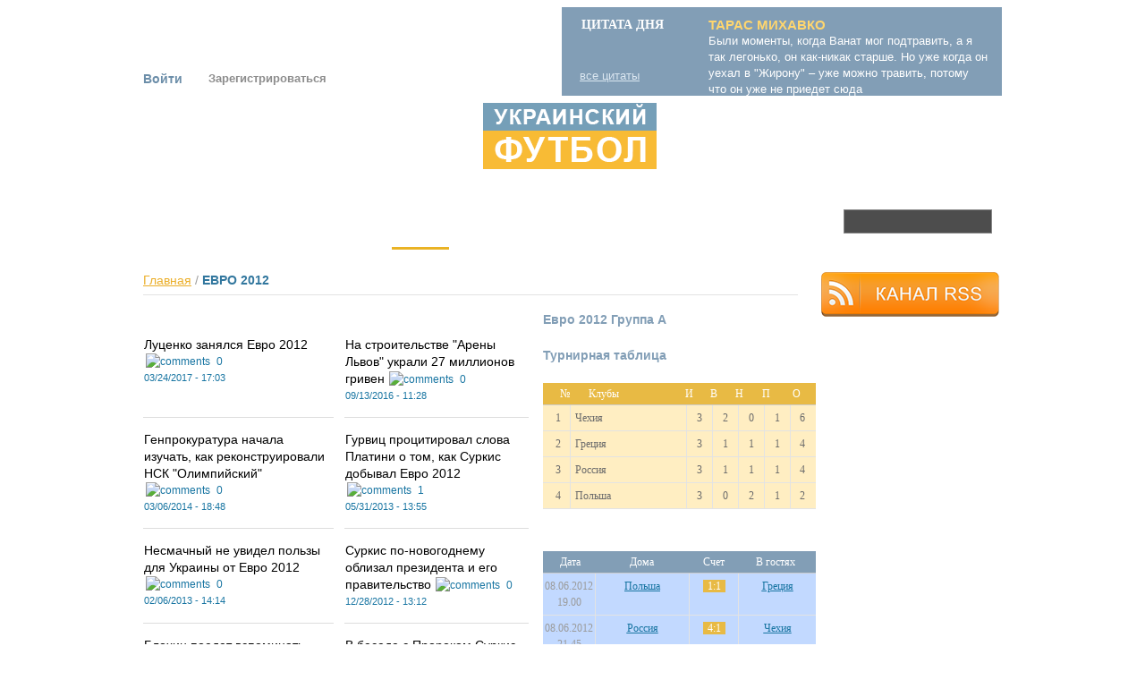

--- FILE ---
content_type: text/html; charset=utf-8
request_url: https://ukrfootball.com.ua/evro-2012
body_size: 111549
content:
<!DOCTYPE html PUBLIC "-//W3C//DTD XHTML 1.0 Strict//EN" "http://www.w3.org/TR/xhtml1/DTD/xhtml1-strict.dtd">
<html xmlns="http://www.w3.org/1999/xhtml" xml:lang="ru" lang="ru" dir="ltr">

<head>
<meta http-equiv="Content-Type" content="text/html; charset=utf-8" />
  <title>Евро 2012 | Украинский футбол</title>
  <meta http-equiv="Content-Type" content="text/html; charset=utf-8" />
<link rel="canonical" href="http://ukrfootball.com.ua/evro-2012" />
<meta name="keywords" content="новости украинского и мирового футбола, блоги о футболе, новости футбола, евро 2012, укрфутбол, динамо киев, шахтер, видео, обзор матча, футбол Украины, юмор" />
<meta name="copyright" content="Copyright портал «Украинский футбол», 2010" />
<meta name="description" content="Новости мирового и украинского футбола, онлайн трансляции, фотогалерея болельщиков, блоги о футболе, видео голов, обзор матчей, интервью футболистов и тренеров, юмор, все о евро 2012." />
<link rel="shortcut icon" href="/sites/default/files/kibmak_favicon.ico" type="image/x-icon" />
  <link type="text/css" rel="stylesheet" media="all" href="/sites/default/files/css/css_9fca699767bc9052a97d50aad887ba68.css" />
  <script type="text/javascript" src="/sites/default/files/js/js_7b22866a40c82abd3233eaa68031ac88.jsmin.js"></script>
<script type="text/javascript">
<!--//--><![CDATA[//><!--
jQuery.extend(Drupal.settings, { "basePath": "/", "colorbox": { "transition": "elastic", "speed": 350, "opacity": "0.85", "slideshow": false, "slideshowAuto": false, "slideshowSpeed": 2500, "slideshowStart": "", "slideshowStop": "", "current": "{current} of {total}", "previous": "« Prev", "next": "Next »", "close": "Закрыть", "overlayClose": true, "maxWidth": "100%", "maxHeight": "100%" }, "fivestar": { "titleUser": "Ваша оценка: ", "titleAverage": "Среднее: ", "feedbackSavingVote": "Сохраняем Ваш голос...", "feedbackVoteSaved": "Ваш голос учтён", "feedbackDeletingVote": "Удаляем Ваш голос...", "feedbackVoteDeleted": "Ваш голос удалён" }, "googleanalytics": { "trackOutgoing": 1, "trackMailto": 1, "trackDownload": 1, "trackDownloadExtensions": "7z|aac|arc|arj|asf|asx|avi|bin|csv|doc|exe|flv|gif|gz|gzip|hqx|jar|jpe?g|js|mp(2|3|4|e?g)|mov(ie)?|msi|msp|pdf|phps|png|ppt|qtm?|ra(m|r)?|sea|sit|tar|tgz|torrent|txt|wav|wma|wmv|wpd|xls|xml|z|zip" }, "lightbox2": { "rtl": "0", "file_path": "/(\\w\\w/)sites/default/files", "default_image": "/sites/all/modules/lightbox2/images/brokenimage.jpg", "border_size": 10, "font_color": "000", "box_color": "fff", "top_position": "", "overlay_opacity": "0.8", "overlay_color": "000", "disable_close_click": true, "resize_sequence": 0, "resize_speed": 400, "fade_in_speed": 400, "slide_down_speed": 600, "use_alt_layout": false, "disable_resize": false, "disable_zoom": false, "force_show_nav": false, "show_caption": true, "loop_items": false, "node_link_text": "View Image Details", "node_link_target": false, "image_count": "!current из !total", "video_count": "Video !current of !total", "page_count": "Page !current of !total", "lite_press_x_close": "press \x3ca href=\"#\" onclick=\"hideLightbox(); return FALSE;\"\x3e\x3ckbd\x3ex\x3c/kbd\x3e\x3c/a\x3e to close", "download_link_text": "", "enable_login": false, "enable_contact": false, "keys_close": "c x 27", "keys_previous": "p 37", "keys_next": "n 39", "keys_zoom": "z", "keys_play_pause": "32", "display_image_size": "original", "image_node_sizes": "()", "trigger_lightbox_classes": "", "trigger_lightbox_group_classes": "", "trigger_slideshow_classes": "", "trigger_lightframe_classes": "", "trigger_lightframe_group_classes": "", "custom_class_handler": 0, "custom_trigger_classes": "", "disable_for_gallery_lists": true, "disable_for_acidfree_gallery_lists": true, "enable_acidfree_videos": true, "slideshow_interval": 5000, "slideshow_automatic_start": true, "slideshow_automatic_exit": true, "show_play_pause": true, "pause_on_next_click": false, "pause_on_previous_click": true, "loop_slides": false, "iframe_width": 600, "iframe_height": 400, "iframe_border": 1, "enable_video": false }, "cron": { "basePath": "/poormanscron", "runNext": 1769134953 }, "video_filter": { "url": { "ckeditor": "/admin/video_filter/dashboard/ckeditor" } }, "viewsSlideshowThumbnailHover": { "#views_slideshow_thumbnailhover_main_sliderfront-block_1": { "num_divs": 4, "teasers_last": 1, "id_prefix": "#views_slideshow_thumbnailhover_main_", "div_prefix": "#views_slideshow_thumbnailhover_div_", "vss_id": "sliderfront-block_1", "view_id": "sliderfront-block_1", "timeout": 5000, "sort": 1, "effect": "fade", "speed": 800, "start_paused": 0, "hover_breakout": "teaser", "hover": "hover", "main_fields": { "nothing": "nothing", "nothing_1": 0 }, "breakout_fields": { "nothing_1": "nothing_1", "nothing": 0 }, "delay": 0, "fixed_height": 1, "random": 0, "pause": 1, "pause_on_click": 0, "pause_when_hidden": 0, "pause_when_hidden_type": "full", "amount_allowed_visible": "", "remember_slide": 0, "remember_slide_days": 1, "pager_event": "mouseover", "controls": 0, "image_count": 0, "nowrap": 0, "sync": 1, "advanced": "", "ie": { "cleartype": "true", "cleartypenobg": "false" } } } });
//--><!]]>
</script>
<script type="text/javascript">
<!--//--><![CDATA[//><!--
window.google_analytics_uacct = "UA-18608466-1";
//--><!]]>
</script>
</head>
<body class="specialside sidebar-inner not-front not-logged-in page-node node-type-tour one-sidebar sidebar-right ">

<div class="wrapper">

    <div class="header">
        <div class="center">
            <div class="lefttop">
                <div class="banner">        <div id="block-block-93" class="clear-block block block-block  ">


  <div class="content"><script data-ad-client="ca-pub-4202346511761153" async src="https://pagead2.googlesyndication.com/pagead/js/adsbygoogle.js"></script></div>
</div>
</div>
				<div class="userpanel"> 
				                <div class="login">
                                             	<div><a href="/user" class="enter-user">Войти</a></div>
						<div><a href="/user/register" class="reg-user">Зарегистрироваться</a></div>
                        				</div>
				</div>
            </div>
            <div class="righttop">
			<div id="block-views-quote-block_2" class="clear-block block block-views  ">

  <h2 class="title-block">Цитата дня</h2>

  <div class="content"><div class="view view-quote view-id-quote view-display-id-block_2 view-dom-id-2">
    
  
  
      <div class="view-content">
        <div class="views-row views-row-1 views-row-odd views-row-first views-row-last">
      
  <div class="views-field-title">
                <span class="field-content">ТАРАС МИХАВКО</span>
  </div>
  
  <div class="views-field-body">
                <div class="field-content"><p>Были моменты, когда Ванат мог подтравить, а я так легонько, он как-никак старше. Но уже когда он уехал в &quot;Жирону&quot; &ndash; уже можно травить, потому что он уже не приедет сюда</p></div>
  </div>
  </div>
    </div>
  
  
  
  
      <div class="view-footer">
      <p><a href="/quotes" class="allcitatu">все цитаты</a></p>
    </div>
  
  
</div> </div>
</div>
             
            </div>
            <div class="bottomheade">
								<a href="/" title="Главная" rel="home" id="logo"><img src="/sites/default/files/kibmak_logo.png" alt="Главная" /></a>
				            </div>
        </div>
    </div><!-- .header-->
    <div class="menu-line">
        <div class="center">
              <div id="block-menu-menu-mainmenu" class="clear-block block block-menu  ">


  <div class="content"><ul class="menu"><li class="leaf first"><a href="/" class="firstitem">ГЛАВНАЯ</a></li>
<li class="expanded"><a href="/news" class="firstitem">НОВОСТИ</a><ul class="menu"><li class="leaf first"><a href="/category/razdely-novostei/chempionat-ukrainy" title="Чемпионат Украины">Чемпионат Украины</a></li>
<li class="leaf"><a href="/category/razdely-novostei/chempionat-ukrainy/premer-liga" title="Премьер-лига">Премьер-лига</a></li>
<li class="leaf"><a href="/category/razdely-novostei/kubok-ukrainy" title="Кубок Украины">Кубок Украины</a></li>
<li class="leaf"><a href="/category/razdely-novostei/pervyi-divizion" title="Первый дивизион">Первый дивизион</a></li>
<li class="leaf"><a href="/category/razdely-novostei/vtoroi-divizion" title="Второй дивизион">Второй дивизион</a></li>
<li class="leaf"><a href="/category/razdely-novostei/liga-chempionov" title="Лига Чемпионов">Лига Чемпионов</a></li>
<li class="leaf"><a href="/category/razdely-novostei/liga-evropy" title="Лига Европы">Лига Европы</a></li>
<li class="leaf"><a href="/category/razdely-novostei/superkubok-uefa" title="Суперкубок УЕФА">Суперкубок УЕФА</a></li>
<li class="leaf"><a href="/category/razdely-novostei/mezhdunarodnye" title="Международные">Международные</a></li>
<li class="leaf"><a href="/category/razdely-novostei/rfpl" title="РФПЛ">РФПЛ</a></li>
<li class="leaf"><a href="/category/razdely-novostei/kubok-mira" title="Кубок мира">Кубок мира</a></li>
<li class="leaf"><a href="/category/razdely-novostei/chempionat-evropy" title="Чемпионат Европы">Чемпионат Европы</a></li>
<li class="leaf last"><a href="/category/razdely-novostei/evro-2012" title="Евро 2012">Евро 2012</a></li>
</ul></li>
<li class="expanded nolink-li"><span class="nolink">ТУРНИРЫ</span><ul class="menu"><li class="leaf first"><a href="/premer-liga">Премьер-Лига</a></li>
<li class="leaf"><a href="/kubok-ukrainy">Кубок Украины</a></li>
<li class="leaf"><a href="/kubok-mira">Кубок мира</a></li>
<li class="leaf"><a href="/pervaya-liga">Первый дивизион</a></li>
<li class="leaf"><a href="/liga-chempionov">Лига Чемпионов</a></li>
<li class="leaf"><a href="/liga-evropy">Лига Европы</a></li>
<li class="leaf"><a href="/superkubok-uefa">Суперкубок УЕФА</a></li>
<li class="leaf last"><a href="/chempionat-evropy">Чемпионат Европы</a></li>
</ul></li>
<li class="leaf active-trail"><a href="/evro-2012" class="firstitem active">ЕВРО 2012</a></li>
<li class="leaf"><a href="/krasotki" class="firstitem">Они украшают трибуны</a></li>
<li class="expanded nolink-li"><span class="nolink">ВИДЕО</span><ul class="menu"><li class="leaf first"><a href="/zolotoi-fond" title="">Золотой фонд</a></li>
<li class="leaf"><a href="/svezhachok" title="">Свежачок</a></li>
<li class="leaf last"><a href="/humor" title="">Юмор</a></li>
</ul></li>
<li class="leaf"><a href="/blogi" class="firstitem">БЛОГИ</a></li>
<li class="leaf last"><a href="/brekhalovka" class="firstitem">БРЕХАЛОВКА</a></li>
</ul></div>
</div>
<div id="block-search-0" class="clear-block block block-search  ">


  <div class="content"><form action="/evro-2012"  accept-charset="UTF-8" method="post" id="search-block-form">
<div><div class="container-inline">
  <div class="form-item" id="edit-search-block-form-1-wrapper">
 <label for="edit-search-block-form-1">Поиск на сайте: </label>
 <input type="text" maxlength="128" name="search_block_form" id="edit-search-block-form-1" size="15" value="" title="Введите ключевые слова для поиска." class="form-text" />
</div>
<input type="submit" name="op" id="edit-submit" value="Найти"  class="form-submit" />
<input type="hidden" name="form_build_id" id="form-121c7578d818968b9ce393af2aaeab12" value="form-121c7578d818968b9ce393af2aaeab12"  />
<input type="hidden" name="form_id" id="edit-search-block-form" value="search_block_form"  />
</div>

</div></form>
</div>
</div>
<div id="block-block-35" class="clear-block block block-block  ">


  <div class="content"><!-- Global site tag (gtag.js) - Google Analytics --><!-- Global site tag (gtag.js) - Google Analytics --><script async src="https://www.googletagmanager.com/gtag/js?id=UA-153512311-1"></script><script>
  window.dataLayer = window.dataLayer || [];
  function gtag(){dataLayer.push(arguments);}
  gtag('js', new Date());

  gtag('config', 'UA-153512311-1');
</script></div>
</div>
        </div>
    </div>

    <div class="middle">
        <div class="center">
            <div class="container">
                <div id="content">
                    <div class="mainContent">
                        <div class="siteMap">
                      
                            <span class="unactive"><a href="/">Главная</a></span>
                            <span class="separator">/</span>
                            <span class="active">Евро 2012</span>
              
						                         </div>
								<div class="newsLeft"> 
								<!-- <h1></h1> -->
								<div class="twocolumns">
																																																								<div class="clear-block">
								<div id="node-13236" class="node clear-block">



 

  <div class="content">
      </div>

  </div>								</div>
								<div class="bodycontent">
											<div id="block-views-news2-block_14" class="clear-block block block-views  ">


  <div class="content"><div class="view view-news2 view-id-news2 view-display-id-block_14 tableviews view-dom-id-6">
    
  
  
      <div class="view-content">
      <table class="views-view-grid">
  <tbody>
                <tr class="row-1 row-first">
                  <td class="col-1">
              
  <div class="views-field-nothing">
                <span class="field-content"><div class="newsTitle">
                                        <div class="newsTitleTxt">
                                    <span>
                                    <a href="/news/lutsenko-zanyalsya-evro-2012">Луценко занялся Евро 2012</a>
                                        <span class="countComment"><img src="/sites/all/themes/kibmak/images/iconComment.png" alt="comments"> 0 </span>
                                    </span>
                                        </div>
                                        <div class="newsTime">
                                            <span>03/24/2017 - 17:03</span>
                                        </div>
                                    </div></span>
  </div>
          </td>
                  <td class="col-2">
              
  <div class="views-field-nothing">
                <span class="field-content"><div class="newsTitle">
                                        <div class="newsTitleTxt">
                                    <span>
                                    <a href="/news/na-stroitelstve-areny-lvov-ukrali-27-millionov-griven">На строительстве &quot;Арены Львов&quot; украли 27 миллионов гривен</a>
                                        <span class="countComment"><img src="/sites/all/themes/kibmak/images/iconComment.png" alt="comments"> 0 </span>
                                    </span>
                                        </div>
                                        <div class="newsTime">
                                            <span>09/13/2016 - 11:28</span>
                                        </div>
                                    </div></span>
  </div>
          </td>
              </tr>
                <tr class="row-2">
                  <td class="col-1">
              
  <div class="views-field-nothing">
                <span class="field-content"><div class="newsTitle">
                                        <div class="newsTitleTxt">
                                    <span>
                                    <a href="/news/genprokuratura-nachala-izuchat-kak-rekonstruirovali-nsk-olimpiiskii">Генпрокуратура начала изучать, как реконструировали НСК &quot;Олимпийский&quot;</a>
                                        <span class="countComment"><img src="/sites/all/themes/kibmak/images/iconComment.png" alt="comments"> 0 </span>
                                    </span>
                                        </div>
                                        <div class="newsTime">
                                            <span>03/06/2014 - 18:48</span>
                                        </div>
                                    </div></span>
  </div>
          </td>
                  <td class="col-2">
              
  <div class="views-field-nothing">
                <span class="field-content"><div class="newsTitle">
                                        <div class="newsTitleTxt">
                                    <span>
                                    <a href="/news/gurvits-protsitiroval-slova-platini-o-tom-kak-surkis-dobyval-evro-2012">Гурвиц процитировал слова Платини о том, как Суркис добывал Евро 2012</a>
                                        <span class="countComment"><img src="/sites/all/themes/kibmak/images/iconComment.png" alt="comments"> 1 </span>
                                    </span>
                                        </div>
                                        <div class="newsTime">
                                            <span>05/31/2013 - 13:55</span>
                                        </div>
                                    </div></span>
  </div>
          </td>
              </tr>
                <tr class="row-3">
                  <td class="col-1">
              
  <div class="views-field-nothing">
                <span class="field-content"><div class="newsTitle">
                                        <div class="newsTitleTxt">
                                    <span>
                                    <a href="/news/nesmachnyi-ne-uvidel-polzy-dlya-ukrainy-ot-evro-2012">Несмачный не увидел пользы для Украины от Евро 2012</a>
                                        <span class="countComment"><img src="/sites/all/themes/kibmak/images/iconComment.png" alt="comments"> 0 </span>
                                    </span>
                                        </div>
                                        <div class="newsTime">
                                            <span>02/06/2013 - 14:14</span>
                                        </div>
                                    </div></span>
  </div>
          </td>
                  <td class="col-2">
              
  <div class="views-field-nothing">
                <span class="field-content"><div class="newsTitle">
                                        <div class="newsTitleTxt">
                                    <span>
                                    <a href="/news/surkis-po-novogodnemu-oblizal-prezidenta-i-ego-pravitelstvo">Суркис по-новогоднему облизал президента и его правительство</a>
                                        <span class="countComment"><img src="/sites/all/themes/kibmak/images/iconComment.png" alt="comments"> 0 </span>
                                    </span>
                                        </div>
                                        <div class="newsTime">
                                            <span>12/28/2012 - 13:12</span>
                                        </div>
                                    </div></span>
  </div>
          </td>
              </tr>
                <tr class="row-4">
                  <td class="col-1">
              
  <div class="views-field-nothing">
                <span class="field-content"><div class="newsTitle">
                                        <div class="newsTitleTxt">
                                    <span>
                                    <a href="/news/blokhin-poedet-vspominat-evro-2012">Блохин поедет вспоминать Евро 2012</a>
                                        <span class="countComment"><img src="/sites/all/themes/kibmak/images/iconComment.png" alt="comments"> 0 </span>
                                    </span>
                                        </div>
                                        <div class="newsTime">
                                            <span>09/24/2012 - 12:59</span>
                                        </div>
                                    </div></span>
  </div>
          </td>
                  <td class="col-2">
              
  <div class="views-field-nothing">
                <span class="field-content"><div class="newsTitle">
                                        <div class="newsTitleTxt">
                                    <span>
                                    <a href="/news/v-besede-s-prorokom-surkis-vybral-porazhenie-sbornoi-ukrainy">В беседе с Пророком Суркис выбрал поражение сборной Украины</a>
                                        <span class="countComment"><img src="/sites/all/themes/kibmak/images/iconComment.png" alt="comments"> 0 </span>
                                    </span>
                                        </div>
                                        <div class="newsTime">
                                            <span>09/02/2012 - 12:27</span>
                                        </div>
                                    </div></span>
  </div>
          </td>
              </tr>
                <tr class="row-5">
                  <td class="col-1">
              
  <div class="views-field-nothing">
                <span class="field-content"><div class="newsTitle">
                                        <div class="newsTitleTxt">
                                    <span>
                                    <a href="/news/blokhin-posmotrit-kto-iz-molodykh-stanet-liderom">Блохин посмотрит, кто из молодых станет лидером</a>
                                        <span class="countComment"><img src="/sites/all/themes/kibmak/images/iconComment.png" alt="comments"> 0 </span>
                                    </span>
                                        </div>
                                        <div class="newsTime">
                                            <span>07/19/2012 - 23:06</span>
                                        </div>
                                    </div></span>
  </div>
          </td>
                  <td class="col-2">
              
  <div class="views-field-nothing">
                <span class="field-content"><div class="newsTitle">
                                        <div class="newsTitleTxt">
                                    <span>
                                    <a href="/news/menedzhery-iz-enakievo-prodolzhayut-gotovitsya-k-evro-2012">Менеджеры из Енакиево продолжают готовиться к Евро 2012</a>
                                        <span class="countComment"><img src="/sites/all/themes/kibmak/images/iconComment.png" alt="comments"> 0 </span>
                                    </span>
                                        </div>
                                        <div class="newsTime">
                                            <span>07/18/2012 - 18:59</span>
                                        </div>
                                    </div></span>
  </div>
          </td>
              </tr>
                <tr class="row-6">
                  <td class="col-1">
              
  <div class="views-field-nothing">
                <span class="field-content"><div class="newsTitle">
                                        <div class="newsTitleTxt">
                                    <span>
                                    <a href="/news/lubkivskii-ne-ustaet-khvalit-sam-sebya">Лубкивский не устает хвалить сам себя</a>
                                        <span class="countComment"><img src="/sites/all/themes/kibmak/images/iconComment.png" alt="comments"> 0 </span>
                                    </span>
                                        </div>
                                        <div class="newsTime">
                                            <span>07/18/2012 - 09:46</span>
                                        </div>
                                    </div></span>
  </div>
          </td>
                  <td class="col-2">
              
  <div class="views-field-nothing">
                <span class="field-content"><div class="newsTitle">
                                        <div class="newsTitleTxt">
                                    <span>
                                    <a href="/news/za-vse-evro-2012-vertodromom-vospolzovalsya-tolko-odin-bolelshchik">За все Евро 2012 вертодромом воспользовался только один болельщик</a>
                                        <span class="countComment"><img src="/sites/all/themes/kibmak/images/iconComment.png" alt="comments"> 0 </span>
                                    </span>
                                        </div>
                                        <div class="newsTime">
                                            <span>07/13/2012 - 16:51</span>
                                        </div>
                                    </div></span>
  </div>
          </td>
              </tr>
                <tr class="row-7">
                  <td class="col-1">
              
  <div class="views-field-nothing">
                <span class="field-content"><div class="newsTitle">
                                        <div class="newsTitleTxt">
                                    <span>
                                    <a href="/news/platini-napisal-pismo-yaroslavskomu">Платини написал письмо Ярославскому</a>
                                        <span class="countComment"><img src="/sites/all/themes/kibmak/images/iconComment.png" alt="comments"> 0 </span>
                                    </span>
                                        </div>
                                        <div class="newsTime">
                                            <span>07/13/2012 - 10:26</span>
                                        </div>
                                    </div></span>
  </div>
          </td>
                  <td class="col-2">
              
  <div class="views-field-nothing">
                <span class="field-content"><div class="newsTitle">
                                        <div class="newsTitleTxt">
                                    <span>
                                    <a href="/news/kavazashvili-rasskazal-o-zaprosakh-igrokov-sbornoi-rossii">Кавазашвили рассказал о запросах игроков сборной России</a>
                                        <span class="countComment"><img src="/sites/all/themes/kibmak/images/iconComment.png" alt="comments"> 1 </span>
                                    </span>
                                        </div>
                                        <div class="newsTime">
                                            <span>07/10/2012 - 19:02</span>
                                        </div>
                                    </div></span>
  </div>
          </td>
              </tr>
                <tr class="row-8">
                  <td class="col-1">
              
  <div class="views-field-nothing">
                <span class="field-content"><div class="newsTitle">
                                        <div class="newsTitleTxt">
                                    <span>
                                    <a href="/news/yanukovich-sdelal-denisova-zhurnalistom">Янукович сделал Денисова журналистом</a>
                                        <span class="countComment"><img src="/sites/all/themes/kibmak/images/iconComment.png" alt="comments"> 0 </span>
                                    </span>
                                        </div>
                                        <div class="newsTime">
                                            <span>07/09/2012 - 20:01</span>
                                        </div>
                                    </div></span>
  </div>
          </td>
                  <td class="col-2">
              
  <div class="views-field-nothing">
                <span class="field-content"><div class="newsTitle">
                                        <div class="newsTitleTxt">
                                    <span>
                                    <a href="/news/di-kanio-polagaet-chto-balotelli-nado-bit-ne-blagodarit">Ди Канио полагает, что Балотелли надо бить, а не благодарить</a>
                                        <span class="countComment"><img src="/sites/all/themes/kibmak/images/iconComment.png" alt="comments"> 0 </span>
                                    </span>
                                        </div>
                                        <div class="newsTime">
                                            <span>07/05/2012 - 12:53</span>
                                        </div>
                                    </div></span>
  </div>
          </td>
              </tr>
                <tr class="row-9">
                  <td class="col-1">
              
  <div class="views-field-nothing">
                <span class="field-content"><div class="newsTitle">
                                        <div class="newsTitleTxt">
                                    <span>
                                    <a href="/news/uefa-obvinili-v-obmane-telezritelei">УЕФА обвинили в обмане телезрителей</a>
                                        <span class="countComment"><img src="/sites/all/themes/kibmak/images/iconComment.png" alt="comments"> 0 </span>
                                    </span>
                                        </div>
                                        <div class="newsTime">
                                            <span>07/05/2012 - 12:18</span>
                                        </div>
                                    </div></span>
  </div>
          </td>
                  <td class="col-2">
              
  <div class="views-field-nothing">
                <span class="field-content"><div class="newsTitle">
                                        <div class="newsTitleTxt">
                                    <span>
                                    <a href="/news/chetyre-rossiiskikh-orangutanga-vypushcheny-na-svobodu">Четыре российских орангутанга выпущены на свободу</a>
                                        <span class="countComment"><img src="/sites/all/themes/kibmak/images/iconComment.png" alt="comments"> 0 </span>
                                    </span>
                                        </div>
                                        <div class="newsTime">
                                            <span>07/03/2012 - 15:15</span>
                                        </div>
                                    </div></span>
  </div>
          </td>
              </tr>
                <tr class="row-10">
                  <td class="col-1">
              
  <div class="views-field-nothing">
                <span class="field-content"><div class="newsTitle">
                                        <div class="newsTitleTxt">
                                    <span>
                                    <a href="/news/kolesnikov-poschital-dengi-gostei-evro-2012">Колесников посчитал деньги гостей Евро 2012</a>
                                        <span class="countComment"><img src="/sites/all/themes/kibmak/images/iconComment.png" alt="comments"> 0 </span>
                                    </span>
                                        </div>
                                        <div class="newsTime">
                                            <span>07/03/2012 - 13:12</span>
                                        </div>
                                    </div></span>
  </div>
          </td>
                  <td class="col-2">
              
  <div class="views-field-nothing">
                <span class="field-content"><div class="newsTitle">
                                        <div class="newsTitleTxt">
                                    <span>
                                    <a href="/news/futbolistov-barselony-nazvali-prodazhnymi-naemnikami">Футболистов &quot;Барселоны&quot; назвали &quot;продажными наемниками&quot;</a>
                                        <span class="countComment"><img src="/sites/all/themes/kibmak/images/iconComment.png" alt="comments"> 0 </span>
                                    </span>
                                        </div>
                                        <div class="newsTime">
                                            <span>07/03/2012 - 12:30</span>
                                        </div>
                                    </div></span>
  </div>
          </td>
              </tr>
                <tr class="row-11">
                  <td class="col-1">
              
  <div class="views-field-nothing">
                <span class="field-content"><div class="newsTitle">
                                        <div class="newsTitleTxt">
                                    <span>
                                    <a href="/news/shevchenko-rad-chto-ego-goly-pozvolili-ukraintsam-oshchutit-osobye-emotsii">Шевченко рад, что его голы позволили украинцам ощутить особые эмоции</a>
                                        <span class="countComment"><img src="/sites/all/themes/kibmak/images/iconComment.png" alt="comments"> 0 </span>
                                    </span>
                                        </div>
                                        <div class="newsTime">
                                            <span>07/02/2012 - 21:20</span>
                                        </div>
                                    </div></span>
  </div>
          </td>
                  <td class="col-2">
              
  <div class="views-field-nothing">
                <span class="field-content"><div class="newsTitle">
                                        <div class="newsTitleTxt">
                                    <span>
                                    <a href="/news/uefa-sostavil-simvolicheskuyu-sbornuyu-evro-2012">УЕФА составил символическую сборную Евро 2012</a>
                                        <span class="countComment"><img src="/sites/all/themes/kibmak/images/iconComment.png" alt="comments"> 2 </span>
                                    </span>
                                        </div>
                                        <div class="newsTime">
                                            <span>07/02/2012 - 13:18</span>
                                        </div>
                                    </div></span>
  </div>
          </td>
              </tr>
                <tr class="row-12">
                  <td class="col-1">
              
  <div class="views-field-nothing">
                <span class="field-content"><div class="newsTitle">
                                        <div class="newsTitleTxt">
                                    <span>
                                    <a href="/news/stali-izvestny-summy-prizovykh-zarabotannye-komandami-uchastnitsami-evro-2012">Стали известны суммы призовых, заработанные командами-участницами Евро 2012</a>
                                        <span class="countComment"><img src="/sites/all/themes/kibmak/images/iconComment.png" alt="comments"> 0 </span>
                                    </span>
                                        </div>
                                        <div class="newsTime">
                                            <span>07/02/2012 - 13:00</span>
                                        </div>
                                    </div></span>
  </div>
          </td>
                  <td class="col-2">
              
  <div class="views-field-nothing">
                <span class="field-content"><div class="newsTitle">
                                        <div class="newsTitleTxt">
                                    <span>
                                    <a href="/news/uefa-predstavil-svoyu-versiyu-alfavita-po-motivam-evro-2012">УЕФА представил свою версию алфавита по мотивам Евро 2012</a>
                                        <span class="countComment"><img src="/sites/all/themes/kibmak/images/iconComment.png" alt="comments"> 0 </span>
                                    </span>
                                        </div>
                                        <div class="newsTime">
                                            <span>07/02/2012 - 12:31</span>
                                        </div>
                                    </div></span>
  </div>
          </td>
              </tr>
                <tr class="row-13">
                  <td class="col-1">
              
  <div class="views-field-nothing">
                <span class="field-content"><div class="newsTitle">
                                        <div class="newsTitleTxt">
                                    <span>
                                    <a href="/news/del-boske-ne-khotel-tolko-pobezhdat-prandelli-posetoval-na-ustalost">Дель Боске не хотел только побеждать, Пранделли посетовал на усталость</a>
                                        <span class="countComment"><img src="/sites/all/themes/kibmak/images/iconComment.png" alt="comments"> 0 </span>
                                    </span>
                                        </div>
                                        <div class="newsTime">
                                            <span>07/01/2012 - 23:54</span>
                                        </div>
                                    </div></span>
  </div>
          </td>
                  <td class="col-2">
              
  <div class="views-field-nothing">
                <span class="field-content"><div class="newsTitle">
                                        <div class="newsTitleTxt">
                                    <span>
                                    <a href="/news/sbornaya-ispanii-pobedila-v-finale-evro-2012">Сборная Испании победила в финале Евро 2012</a>
                                        <span class="countComment"><img src="/sites/all/themes/kibmak/images/iconComment.png" alt="comments"> 1 </span>
                                    </span>
                                        </div>
                                        <div class="newsTime">
                                            <span>07/01/2012 - 22:34</span>
                                        </div>
                                    </div></span>
  </div>
          </td>
              </tr>
                <tr class="row-14">
                  <td class="col-1">
              
  <div class="views-field-nothing">
                <span class="field-content"><div class="newsTitle">
                                        <div class="newsTitleTxt">
                                    <span>
                                    <a href="/news/surkis-beskonechno-blagodaren-yanukovichu">Суркис бесконечно благодарен Януковичу</a>
                                        <span class="countComment"><img src="/sites/all/themes/kibmak/images/iconComment.png" alt="comments"> 0 </span>
                                    </span>
                                        </div>
                                        <div class="newsTime">
                                            <span>07/01/2012 - 12:18</span>
                                        </div>
                                    </div></span>
  </div>
          </td>
                  <td class="col-2">
              
  <div class="views-field-nothing">
                <span class="field-content"><div class="newsTitle">
                                        <div class="newsTitleTxt">
                                    <span>
                                    <a href="/news/uefa-zaplatit-klubam-delegirovavshim-igrokov-na-evro-2012">УЕФА заплатит клубам, делегировавшим игроков на Евро 2012</a>
                                        <span class="countComment"><img src="/sites/all/themes/kibmak/images/iconComment.png" alt="comments"> 5 </span>
                                    </span>
                                        </div>
                                        <div class="newsTime">
                                            <span>06/30/2012 - 19:17</span>
                                        </div>
                                    </div></span>
  </div>
          </td>
              </tr>
                <tr class="row-15">
                  <td class="col-1">
              
  <div class="views-field-nothing">
                <span class="field-content"><div class="newsTitle">
                                        <div class="newsTitleTxt">
                                    <span>
                                    <a href="/news/zhiteli-donetska-nachali-vozvrashchatsya-domoi">Жители Донецка начали возвращаться домой</a>
                                        <span class="countComment"><img src="/sites/all/themes/kibmak/images/iconComment.png" alt="comments"> 0 </span>
                                    </span>
                                        </div>
                                        <div class="newsTime">
                                            <span>06/29/2012 - 19:24</span>
                                        </div>
                                    </div></span>
  </div>
          </td>
                  <td class="col-2">
              
  <div class="views-field-nothing">
                <span class="field-content"><div class="newsTitle">
                                        <div class="newsTitleTxt">
                                    <span>
                                    <a href="/news/nani-polagaet-chto-ronaldu-khotel-slavy">Нани полагает, что Роналду хотел славы</a>
                                        <span class="countComment"><img src="/sites/all/themes/kibmak/images/iconComment.png" alt="comments"> 0 </span>
                                    </span>
                                        </div>
                                        <div class="newsTime">
                                            <span>06/29/2012 - 19:10</span>
                                        </div>
                                    </div></span>
  </div>
          </td>
              </tr>
                <tr class="row-16">
                  <td class="col-1">
              
  <div class="views-field-nothing">
                <span class="field-content"><div class="newsTitle">
                                        <div class="newsTitleTxt">
                                    <span>
                                    <a href="/news/prandelli-sdelal-chto-zadumal-lev-uvidel-muzhskie-slezy">Пранделли сделал то, что задумал, Лев увидел мужские слезы</a>
                                        <span class="countComment"><img src="/sites/all/themes/kibmak/images/iconComment.png" alt="comments"> 0 </span>
                                    </span>
                                        </div>
                                        <div class="newsTime">
                                            <span>06/28/2012 - 23:59</span>
                                        </div>
                                    </div></span>
  </div>
          </td>
                  <td class="col-2">
              
  <div class="views-field-nothing">
                <span class="field-content"><div class="newsTitle">
                                        <div class="newsTitleTxt">
                                    <span>
                                    <a href="/news/stal-izvesten-vtoroi-finalist-evro-2012">Стал известен второй финалист Евро 2012</a>
                                        <span class="countComment"><img src="/sites/all/themes/kibmak/images/iconComment.png" alt="comments"> 0 </span>
                                    </span>
                                        </div>
                                        <div class="newsTime">
                                            <span>06/28/2012 - 22:38</span>
                                        </div>
                                    </div></span>
  </div>
          </td>
              </tr>
                <tr class="row-17">
                  <td class="col-1">
              
  <div class="views-field-nothing">
                <span class="field-content"><div class="newsTitle">
                                        <div class="newsTitleTxt">
                                    <span>
                                    <a href="/news/podruzhka-kasilyasa-okonfuzilas-v-flesh-zone">Подружка Касильяса оконфузилась в флеш-зоне</a>
                                        <span class="countComment"><img src="/sites/all/themes/kibmak/images/iconComment.png" alt="comments"> 0 </span>
                                    </span>
                                        </div>
                                        <div class="newsTime">
                                            <span>06/28/2012 - 11:09</span>
                                        </div>
                                    </div></span>
  </div>
          </td>
                  <td class="col-2">
              
  <div class="views-field-nothing">
                <span class="field-content"><div class="newsTitle">
                                        <div class="newsTitleTxt">
                                    <span>
                                    <a href="/news/bentu-schitaet-chto-portugalii-ne-khvatilo-lish-schastya">Бенту считает, что Португалии не хватило лишь счастья</a>
                                        <span class="countComment"><img src="/sites/all/themes/kibmak/images/iconComment.png" alt="comments"> 0 </span>
                                    </span>
                                        </div>
                                        <div class="newsTime">
                                            <span>06/28/2012 - 10:06</span>
                                        </div>
                                    </div></span>
  </div>
          </td>
              </tr>
                <tr class="row-18">
                  <td class="col-1">
              
  <div class="views-field-nothing">
                <span class="field-content"><div class="newsTitle">
                                        <div class="newsTitleTxt">
                                    <span>
                                    <a href="/news/del-boske-pozdravil-portugaliyu-s-khoroshei-igroi">Дель Боске поздравил Португалию с хорошей игрой</a>
                                        <span class="countComment"><img src="/sites/all/themes/kibmak/images/iconComment.png" alt="comments"> 0 </span>
                                    </span>
                                        </div>
                                        <div class="newsTime">
                                            <span>06/28/2012 - 10:02</span>
                                        </div>
                                    </div></span>
  </div>
          </td>
                  <td class="col-2">
              
  <div class="views-field-nothing">
                <span class="field-content"><div class="newsTitle">
                                        <div class="newsTitleTxt">
                                    <span>
                                    <a href="/news/opredelilsya-pervyi-finalist-evro-2012">Определился первый финалист Евро 2012</a>
                                        <span class="countComment"><img src="/sites/all/themes/kibmak/images/iconComment.png" alt="comments"> 0 </span>
                                    </span>
                                        </div>
                                        <div class="newsTime">
                                            <span>06/27/2012 - 23:26</span>
                                        </div>
                                    </div></span>
  </div>
          </td>
              </tr>
                <tr class="row-19">
                  <td class="col-1">
              
  <div class="views-field-nothing">
                <span class="field-content"><div class="newsTitle">
                                        <div class="newsTitleTxt">
                                    <span>
                                    <a href="/news/khodzhson-vstupilsya-za-runi">Ходжсон вступился за Руни</a>
                                        <span class="countComment"><img src="/sites/all/themes/kibmak/images/iconComment.png" alt="comments"> 0 </span>
                                    </span>
                                        </div>
                                        <div class="newsTime">
                                            <span>06/27/2012 - 15:02</span>
                                        </div>
                                    </div></span>
  </div>
          </td>
                  <td class="col-2">
              
  <div class="views-field-nothing">
                <span class="field-content"><div class="newsTitle">
                                        <div class="newsTitleTxt">
                                    <span>
                                    <a href="/news/nemetskii-vrach-polagaet-chto-sbornuyu-ukrainy-kormili-dopingom">Немецкий врач полагает, что сборную Украины кормили допингом</a>
                                        <span class="countComment"><img src="/sites/all/themes/kibmak/images/iconComment.png" alt="comments"> 0 </span>
                                    </span>
                                        </div>
                                        <div class="newsTime">
                                            <span>06/27/2012 - 14:01</span>
                                        </div>
                                    </div></span>
  </div>
          </td>
              </tr>
                <tr class="row-20 row-last">
                  <td class="col-1">
              
  <div class="views-field-nothing">
                <span class="field-content"><div class="newsTitle">
                                        <div class="newsTitleTxt">
                                    <span>
                                    <a href="/news/baltacha-raskritikoval-sistemu-podgotovki-angliiskikh-futbolistov">Балтача раскритиковал систему подготовки английских футболистов</a>
                                        <span class="countComment"><img src="/sites/all/themes/kibmak/images/iconComment.png" alt="comments"> 0 </span>
                                    </span>
                                        </div>
                                        <div class="newsTime">
                                            <span>06/27/2012 - 12:21</span>
                                        </div>
                                    </div></span>
  </div>
          </td>
                  <td class="col-2">
              
  <div class="views-field-nothing">
                <span class="field-content"><div class="newsTitle">
                                        <div class="newsTitleTxt">
                                    <span>
                                    <a href="/news/sbornoi-germanii-obyavlen-razmer-premialnykh-za-pobedu-na-evro-2012">Сборной Германии объявлен размер премиальных за победу на Евро 2012</a>
                                        <span class="countComment"><img src="/sites/all/themes/kibmak/images/iconComment.png" alt="comments"> 0 </span>
                                    </span>
                                        </div>
                                        <div class="newsTime">
                                            <span>06/27/2012 - 11:49</span>
                                        </div>
                                    </div></span>
  </div>
          </td>
              </tr>
      </tbody>
</table>
    </div>
  
      <div class="item-list"><ul class="pager"><li class="pager-current first">1</li>
<li class="pager-item"><a href="/evro-2012?page=1" title="На страницу номер 2" class="active">2</a></li>
<li class="pager-item"><a href="/evro-2012?page=2" title="На страницу номер 3" class="active">3</a></li>
<li class="pager-item"><a href="/evro-2012?page=3" title="На страницу номер 4" class="active">4</a></li>
<li class="pager-item"><a href="/evro-2012?page=4" title="На страницу номер 5" class="active">5</a></li>
<li class="pager-item"><a href="/evro-2012?page=5" title="На страницу номер 6" class="active">6</a></li>
<li class="pager-item"><a href="/evro-2012?page=6" title="На страницу номер 7" class="active">7</a></li>
<li class="pager-item"><a href="/evro-2012?page=7" title="На страницу номер 8" class="active">8</a></li>
<li class="pager-item"><a href="/evro-2012?page=8" title="На страницу номер 9" class="active">9</a></li>
<li class="pager-ellipsis">…</li>
<li class="pager-next"><a href="/evro-2012?page=1" title="На следующую страницу" class="active">следующая ›</a></li>
<li class="pager-last last"><a href="/evro-2012?page=36" title="На последнюю страницу" class="active">последняя »</a></li>
</ul></div>  
  
  
  
  
</div> </div>
</div>
				
								</div>
								</div>
								</div> <!-- newsLeft -->
																		<div class="newsRight">
									<div class="tables">
                                                                                                                                            <h2>Евро 2012 Группа А</h2>
							                                                        <div class="table-box">
								<div class="holder">
									<div class="frame">
										<h3>Турнирная таблица</h3>
										<div class="table">
											<table class="tableTournament margin0">
												<tr>
												
													<th class="num"><span class="corner-l">&nbsp;</span>№</th>
													<th class="team">Клубы</th>
													<th class="data">И</th>
													<th class="data">В</th>
													<th class="data">Н</th>
                                                    <th class="data">П</th>
													<th class="data">О<span class="corner-r">&nbsp;</span></th>
												</tr>
                                                <table class="tableTournament">
                                                                                                  <tr>
													<td class="num"><span class="corner-l">&nbsp;</span>1</td>
													<td class="team">Чехия</td>
													<td class="data">3</td>
													<td class="data">2</td>
													<td class="data">0</td>
                                                    <td class="data">1</td>
													<td class="data">6<span class="corner-r">&nbsp;</span></td>
												</tr>
                                                                                                    <tr>
													<td class="num"><span class="corner-l">&nbsp;</span>2</td>
													<td class="team">Греция</td>
													<td class="data">3</td>
													<td class="data">1</td>
													<td class="data">1</td>
                                                    <td class="data">1</td>
													<td class="data">4<span class="corner-r">&nbsp;</span></td>
												</tr>
                                                                                                    <tr>
													<td class="num"><span class="corner-l">&nbsp;</span>3</td>
													<td class="team">Россия</td>
													<td class="data">3</td>
													<td class="data">1</td>
													<td class="data">1</td>
                                                    <td class="data">1</td>
													<td class="data">4<span class="corner-r">&nbsp;</span></td>
												</tr>
                                                                                                    <tr>
													<td class="num"><span class="corner-l">&nbsp;</span>4</td>
													<td class="team">Польша</td>
													<td class="data">3</td>
													<td class="data">0</td>
													<td class="data">2</td>
                                                    <td class="data">1</td>
													<td class="data">2<span class="corner-r">&nbsp;</span></td>
												</tr>
                                                                                                  </table>

											</table>
										</div>
									</div>
								</div>
							</div>
                            																																																								
							
														
														
														
														
														
							
																						<div class="table-box">
								<div class="holder">
									<div class="frame">
                                                                                            <h3></h3>
          										<div class="newsTable">
          											<table class="tableGroup">
          												<tr>
          													<th class="date-cell"><span class="corner-l">&nbsp;</span>Дата</th>
          													<th class="team-1">Дома</th>
          													<th class="res">Счет</th>
          													<th class="team-2">В гостях<span class="corner-r">&nbsp;</span></th>
          												</tr>
                                                                                                                                                                                      <tr>
              													<td class="date-cell">
              														<div class="date"><em>08.06.2012 19.00</em></div>
              													</td>
              													<td class="team-1"><a>Польша</a></td>
              													<td class="res">
              														<div class="result">
              															<div class="wrap1">
              																<div class="wrap2">
              																	<strong><span>1:1</span></strong>
              																</div>
              															</div>
              														</div>
              													</td>
              													<td class="team-2"><a>Греция</a></td>
              												</tr>
                                                                                                                            <tr>
              													<td class="date-cell">
              														<div class="date"><em>08.06.2012 21.45</em></div>
              													</td>
              													<td class="team-1"><a>Россия</a></td>
              													<td class="res">
              														<div class="result">
              															<div class="wrap1">
              																<div class="wrap2">
              																	<strong><span>4:1</span></strong>
              																</div>
              															</div>
              														</div>
              													</td>
              													<td class="team-2"><a>Чехия</a></td>
              												</tr>
                                                                                                                            <tr>
              													<td class="date-cell">
              														<div class="date"><em>12.06.2012 19.00</em></div>
              													</td>
              													<td class="team-1"><a>Греция</a></td>
              													<td class="res">
              														<div class="result">
              															<div class="wrap1">
              																<div class="wrap2">
              																	<strong><span>1:2</span></strong>
              																</div>
              															</div>
              														</div>
              													</td>
              													<td class="team-2"><a>Чехия</a></td>
              												</tr>
                                                                                                                            <tr>
              													<td class="date-cell">
              														<div class="date"><em>12.06.2012 21.45</em></div>
              													</td>
              													<td class="team-1"><a>Польша</a></td>
              													<td class="res">
              														<div class="result">
              															<div class="wrap1">
              																<div class="wrap2">
              																	<strong><span>1:1</span></strong>
              																</div>
              															</div>
              														</div>
              													</td>
              													<td class="team-2"><a>Россия</a></td>
              												</tr>
                                                                                                                            <tr>
              													<td class="date-cell">
              														<div class="date"><em>16.06.2012 21.45</em></div>
              													</td>
              													<td class="team-1"><a>Греция</a></td>
              													<td class="res">
              														<div class="result">
              															<div class="wrap1">
              																<div class="wrap2">
              																	<strong><span>1:0</span></strong>
              																</div>
              															</div>
              														</div>
              													</td>
              													<td class="team-2"><a>Россия</a></td>
              												</tr>
                                                                                                                            <tr>
              													<td class="date-cell">
              														<div class="date"><em>16.06.2012 21.45</em></div>
              													</td>
              													<td class="team-1"><a>Чехия</a></td>
              													<td class="res">
              														<div class="result">
              															<div class="wrap1">
              																<div class="wrap2">
              																	<strong><span>1:0</span></strong>
              																</div>
              															</div>
              														</div>
              													</td>
              													<td class="team-2"><a>Польша</a></td>
              												</tr>
                                                                                                                                  											</table>
                                                  </div>
                                            									</div>
								</div>
							</div>
							
                                                                                    <h2>Евро 2012 Группа В</h2>
							                                                        <div class="table-box">
								<div class="holder">
									<div class="frame">
										<h3>Турнирная таблица</h3>
										<div class="table">
											<table class="tableTournament margin0">
												<tr>
												
													<th class="num"><span class="corner-l">&nbsp;</span>№</th>
													<th class="team">Клубы</th>
													<th class="data">И</th>
													<th class="data">В</th>
													<th class="data">Н</th>
                                                    <th class="data">П</th>
													<th class="data">О<span class="corner-r">&nbsp;</span></th>
												</tr>
                                                <table class="tableTournament">
                                                                                                  <tr>
													<td class="num"><span class="corner-l">&nbsp;</span>1</td>
													<td class="team">Германия</td>
													<td class="data">3</td>
													<td class="data">3</td>
													<td class="data">0</td>
                                                    <td class="data">0</td>
													<td class="data">9<span class="corner-r">&nbsp;</span></td>
												</tr>
                                                                                                    <tr>
													<td class="num"><span class="corner-l">&nbsp;</span>2</td>
													<td class="team">Португалия</td>
													<td class="data">3</td>
													<td class="data">2</td>
													<td class="data">0</td>
                                                    <td class="data">1</td>
													<td class="data">6<span class="corner-r">&nbsp;</span></td>
												</tr>
                                                                                                    <tr>
													<td class="num"><span class="corner-l">&nbsp;</span>3</td>
													<td class="team">Дания</td>
													<td class="data">3</td>
													<td class="data">1</td>
													<td class="data">0</td>
                                                    <td class="data">2</td>
													<td class="data">3<span class="corner-r">&nbsp;</span></td>
												</tr>
                                                                                                    <tr>
													<td class="num"><span class="corner-l">&nbsp;</span>4</td>
													<td class="team">Голландия</td>
													<td class="data">3</td>
													<td class="data">0</td>
													<td class="data">0</td>
                                                    <td class="data">3</td>
													<td class="data">0<span class="corner-r">&nbsp;</span></td>
												</tr>
                                                                                                  </table>

											</table>
										</div>
									</div>
								</div>
							</div>
                            																																																								
							
														
														
														
														
														
							
																						<div class="table-box">
								<div class="holder">
									<div class="frame">
                                                                                            <h3></h3>
          										<div class="newsTable">
          											<table class="tableGroup">
          												<tr>
          													<th class="date-cell"><span class="corner-l">&nbsp;</span>Дата</th>
          													<th class="team-1">Дома</th>
          													<th class="res">Счет</th>
          													<th class="team-2">В гостях<span class="corner-r">&nbsp;</span></th>
          												</tr>
                                                                                                                                                                                      <tr>
              													<td class="date-cell">
              														<div class="date"><em>09.06.2012 19.00</em></div>
              													</td>
              													<td class="team-1"><a>Голландия</a></td>
              													<td class="res">
              														<div class="result">
              															<div class="wrap1">
              																<div class="wrap2">
              																	<strong><span>0:1</span></strong>
              																</div>
              															</div>
              														</div>
              													</td>
              													<td class="team-2"><a>Дания</a></td>
              												</tr>
                                                                                                                            <tr>
              													<td class="date-cell">
              														<div class="date"><em>09.06.2012 21.45</em></div>
              													</td>
              													<td class="team-1"><a>Германия</a></td>
              													<td class="res">
              														<div class="result">
              															<div class="wrap1">
              																<div class="wrap2">
              																	<strong><span>1:0</span></strong>
              																</div>
              															</div>
              														</div>
              													</td>
              													<td class="team-2"><a>Португалия</a></td>
              												</tr>
                                                                                                                            <tr>
              													<td class="date-cell">
              														<div class="date"><em>13.06.2012 19.00</em></div>
              													</td>
              													<td class="team-1"><a>Дания</a></td>
              													<td class="res">
              														<div class="result">
              															<div class="wrap1">
              																<div class="wrap2">
              																	<strong><span>2:3</span></strong>
              																</div>
              															</div>
              														</div>
              													</td>
              													<td class="team-2"><a>Португалия</a></td>
              												</tr>
                                                                                                                            <tr>
              													<td class="date-cell">
              														<div class="date"><em>13.06.2012 21.45</em></div>
              													</td>
              													<td class="team-1"><a>Голландия</a></td>
              													<td class="res">
              														<div class="result">
              															<div class="wrap1">
              																<div class="wrap2">
              																	<strong><span>1:2</span></strong>
              																</div>
              															</div>
              														</div>
              													</td>
              													<td class="team-2"><a>Германия</a></td>
              												</tr>
                                                                                                                            <tr>
              													<td class="date-cell">
              														<div class="date"><em>17.06.2012 21.45</em></div>
              													</td>
              													<td class="team-1"><a>Дания</a></td>
              													<td class="res">
              														<div class="result">
              															<div class="wrap1">
              																<div class="wrap2">
              																	<strong><span>1:2</span></strong>
              																</div>
              															</div>
              														</div>
              													</td>
              													<td class="team-2"><a>Германия</a></td>
              												</tr>
                                                                                                                            <tr>
              													<td class="date-cell">
              														<div class="date"><em>17.06.2012 21.45</em></div>
              													</td>
              													<td class="team-1"><a>Португалия</a></td>
              													<td class="res">
              														<div class="result">
              															<div class="wrap1">
              																<div class="wrap2">
              																	<strong><span>2:1</span></strong>
              																</div>
              															</div>
              														</div>
              													</td>
              													<td class="team-2"><a>Голландия</a></td>
              												</tr>
                                                                                                                                  											</table>
                                                  </div>
                                            									</div>
								</div>
							</div>
							
                                                                                    <h2>Евро 2012 Группа С</h2>
							                                                        <div class="table-box">
								<div class="holder">
									<div class="frame">
										<h3>Турнирная таблица</h3>
										<div class="table">
											<table class="tableTournament margin0">
												<tr>
												
													<th class="num"><span class="corner-l">&nbsp;</span>№</th>
													<th class="team">Клубы</th>
													<th class="data">И</th>
													<th class="data">В</th>
													<th class="data">Н</th>
                                                    <th class="data">П</th>
													<th class="data">О<span class="corner-r">&nbsp;</span></th>
												</tr>
                                                <table class="tableTournament">
                                                                                                  <tr>
													<td class="num"><span class="corner-l">&nbsp;</span>1</td>
													<td class="team">Испания</td>
													<td class="data">3</td>
													<td class="data">2</td>
													<td class="data">1</td>
                                                    <td class="data">0</td>
													<td class="data">7<span class="corner-r">&nbsp;</span></td>
												</tr>
                                                                                                    <tr>
													<td class="num"><span class="corner-l">&nbsp;</span>2</td>
													<td class="team">Италия</td>
													<td class="data">3</td>
													<td class="data">1</td>
													<td class="data">2</td>
                                                    <td class="data">0</td>
													<td class="data">5<span class="corner-r">&nbsp;</span></td>
												</tr>
                                                                                                    <tr>
													<td class="num"><span class="corner-l">&nbsp;</span>3</td>
													<td class="team">Хорватия</td>
													<td class="data">3</td>
													<td class="data">1</td>
													<td class="data">1</td>
                                                    <td class="data">1</td>
													<td class="data">4<span class="corner-r">&nbsp;</span></td>
												</tr>
                                                                                                    <tr>
													<td class="num"><span class="corner-l">&nbsp;</span>4</td>
													<td class="team">Ирландия</td>
													<td class="data">3</td>
													<td class="data">0</td>
													<td class="data">0</td>
                                                    <td class="data">3</td>
													<td class="data">0<span class="corner-r">&nbsp;</span></td>
												</tr>
                                                                                                  </table>

											</table>
										</div>
									</div>
								</div>
							</div>
                            																																																								
							
														
														
														
														
														
							
																						<div class="table-box">
								<div class="holder">
									<div class="frame">
                                                                                            <h3></h3>
          										<div class="newsTable">
          											<table class="tableGroup">
          												<tr>
          													<th class="date-cell"><span class="corner-l">&nbsp;</span>Дата</th>
          													<th class="team-1">Дома</th>
          													<th class="res">Счет</th>
          													<th class="team-2">В гостях<span class="corner-r">&nbsp;</span></th>
          												</tr>
                                                                                                                                                                                      <tr>
              													<td class="date-cell">
              														<div class="date"><em>10.06.2012 19.00</em></div>
              													</td>
              													<td class="team-1"><a>Испания</a></td>
              													<td class="res">
              														<div class="result">
              															<div class="wrap1">
              																<div class="wrap2">
              																	<strong><span>1:1</span></strong>
              																</div>
              															</div>
              														</div>
              													</td>
              													<td class="team-2"><a>Италия</a></td>
              												</tr>
                                                                                                                            <tr>
              													<td class="date-cell">
              														<div class="date"><em>10.06.2012 21.45</em></div>
              													</td>
              													<td class="team-1"><a>Ирландия</a></td>
              													<td class="res">
              														<div class="result">
              															<div class="wrap1">
              																<div class="wrap2">
              																	<strong><span>1:3</span></strong>
              																</div>
              															</div>
              														</div>
              													</td>
              													<td class="team-2"><a>Хорватия</a></td>
              												</tr>
                                                                                                                            <tr>
              													<td class="date-cell">
              														<div class="date"><em>14.06.2012 19.00</em></div>
              													</td>
              													<td class="team-1"><a>Италия</a></td>
              													<td class="res">
              														<div class="result">
              															<div class="wrap1">
              																<div class="wrap2">
              																	<strong><span>1:1</span></strong>
              																</div>
              															</div>
              														</div>
              													</td>
              													<td class="team-2"><a>Хорватия</a></td>
              												</tr>
                                                                                                                            <tr>
              													<td class="date-cell">
              														<div class="date"><em>14.06.2012 21.45</em></div>
              													</td>
              													<td class="team-1"><a>Испания</a></td>
              													<td class="res">
              														<div class="result">
              															<div class="wrap1">
              																<div class="wrap2">
              																	<strong><span>4:0</span></strong>
              																</div>
              															</div>
              														</div>
              													</td>
              													<td class="team-2"><a>Ирландия</a></td>
              												</tr>
                                                                                                                            <tr>
              													<td class="date-cell">
              														<div class="date"><em>18.06.2012 21.45</em></div>
              													</td>
              													<td class="team-1"><a>Хорватия</a></td>
              													<td class="res">
              														<div class="result">
              															<div class="wrap1">
              																<div class="wrap2">
              																	<strong><span>0:1</span></strong>
              																</div>
              															</div>
              														</div>
              													</td>
              													<td class="team-2"><a>Испания</a></td>
              												</tr>
                                                                                                                            <tr>
              													<td class="date-cell">
              														<div class="date"><em>18.06.2012 21.45</em></div>
              													</td>
              													<td class="team-1"><a>Италия</a></td>
              													<td class="res">
              														<div class="result">
              															<div class="wrap1">
              																<div class="wrap2">
              																	<strong><span>2:0</span></strong>
              																</div>
              															</div>
              														</div>
              													</td>
              													<td class="team-2"><a>Ирландия</a></td>
              												</tr>
                                                                                                                                  											</table>
                                                  </div>
                                            									</div>
								</div>
							</div>
							
                                                                                    <h2>Евро 2012 Группа D</h2>
							                                                        <div class="table-box">
								<div class="holder">
									<div class="frame">
										<h3>Турнирная таблица</h3>
										<div class="table">
											<table class="tableTournament margin0">
												<tr>
												
													<th class="num"><span class="corner-l">&nbsp;</span>№</th>
													<th class="team">Клубы</th>
													<th class="data">И</th>
													<th class="data">В</th>
													<th class="data">Н</th>
                                                    <th class="data">П</th>
													<th class="data">О<span class="corner-r">&nbsp;</span></th>
												</tr>
                                                <table class="tableTournament">
                                                                                                  <tr>
													<td class="num"><span class="corner-l">&nbsp;</span>1</td>
													<td class="team">Англия</td>
													<td class="data">3</td>
													<td class="data">2</td>
													<td class="data">1</td>
                                                    <td class="data">0</td>
													<td class="data">7<span class="corner-r">&nbsp;</span></td>
												</tr>
                                                                                                    <tr>
													<td class="num"><span class="corner-l">&nbsp;</span>2</td>
													<td class="team">Франция</td>
													<td class="data">3</td>
													<td class="data">1</td>
													<td class="data">1</td>
                                                    <td class="data">1</td>
													<td class="data">4<span class="corner-r">&nbsp;</span></td>
												</tr>
                                                                                                    <tr>
													<td class="num"><span class="corner-l">&nbsp;</span>3</td>
													<td class="team">Украина</td>
													<td class="data">3</td>
													<td class="data">1</td>
													<td class="data">0</td>
                                                    <td class="data">2</td>
													<td class="data">3<span class="corner-r">&nbsp;</span></td>
												</tr>
                                                                                                    <tr>
													<td class="num"><span class="corner-l">&nbsp;</span>4</td>
													<td class="team">Швеция</td>
													<td class="data">3</td>
													<td class="data">1</td>
													<td class="data">0</td>
                                                    <td class="data">2</td>
													<td class="data">3<span class="corner-r">&nbsp;</span></td>
												</tr>
                                                                                                  </table>

											</table>
										</div>
									</div>
								</div>
							</div>
                            																																																								
							
														
														
														
														
														
							
																						<div class="table-box">
								<div class="holder">
									<div class="frame">
                                                                                            <h3></h3>
          										<div class="newsTable">
          											<table class="tableGroup">
          												<tr>
          													<th class="date-cell"><span class="corner-l">&nbsp;</span>Дата</th>
          													<th class="team-1">Дома</th>
          													<th class="res">Счет</th>
          													<th class="team-2">В гостях<span class="corner-r">&nbsp;</span></th>
          												</tr>
                                                                                                                                                                                      <tr>
              													<td class="date-cell">
              														<div class="date"><em>11.06.2012 19.00</em></div>
              													</td>
              													<td class="team-1"><a>Франция</a></td>
              													<td class="res">
              														<div class="result">
              															<div class="wrap1">
              																<div class="wrap2">
              																	<strong><span>1:1</span></strong>
              																</div>
              															</div>
              														</div>
              													</td>
              													<td class="team-2"><a>Англия</a></td>
              												</tr>
                                                                                                                            <tr>
              													<td class="date-cell">
              														<div class="date"><em>11.06.2012 21.45</em></div>
              													</td>
              													<td class="team-1"><a>Украина</a></td>
              													<td class="res">
              														<div class="result">
              															<div class="wrap1">
              																<div class="wrap2">
              																	<strong><span>2:1</span></strong>
              																</div>
              															</div>
              														</div>
              													</td>
              													<td class="team-2"><a>Швеция</a></td>
              												</tr>
                                                                                                                            <tr>
              													<td class="date-cell">
              														<div class="date"><em>15.06.2012 19.00</em></div>
              													</td>
              													<td class="team-1"><a>Украина</a></td>
              													<td class="res">
              														<div class="result">
              															<div class="wrap1">
              																<div class="wrap2">
              																	<strong><span>0:2</span></strong>
              																</div>
              															</div>
              														</div>
              													</td>
              													<td class="team-2"><a>Франция</a></td>
              												</tr>
                                                                                                                            <tr>
              													<td class="date-cell">
              														<div class="date"><em>15.06.2012 21.45</em></div>
              													</td>
              													<td class="team-1"><a>Швеция</a></td>
              													<td class="res">
              														<div class="result">
              															<div class="wrap1">
              																<div class="wrap2">
              																	<strong><span>2:3</span></strong>
              																</div>
              															</div>
              														</div>
              													</td>
              													<td class="team-2"><a>Англия</a></td>
              												</tr>
                                                                                                                            <tr>
              													<td class="date-cell">
              														<div class="date"><em>19.06.2012 21.45</em></div>
              													</td>
              													<td class="team-1"><a>Англия</a></td>
              													<td class="res">
              														<div class="result">
              															<div class="wrap1">
              																<div class="wrap2">
              																	<strong><span>1:0</span></strong>
              																</div>
              															</div>
              														</div>
              													</td>
              													<td class="team-2"><a>Украина</a></td>
              												</tr>
                                                                                                                            <tr>
              													<td class="date-cell">
              														<div class="date"><em>19.06.2012 21.45</em></div>
              													</td>
              													<td class="team-1"><a>Швеция</a></td>
              													<td class="res">
              														<div class="result">
              															<div class="wrap1">
              																<div class="wrap2">
              																	<strong><span>2:0</span></strong>
              																</div>
              															</div>
              														</div>
              													</td>
              													<td class="team-2"><a>Франция</a></td>
              												</tr>
                                                                                                                                  											</table>
                                                  </div>
                                            									</div>
								</div>
							</div>
							
                                                                                    <h2>Четвертьфинал</h2>
							                            																																																								
							
														
														
														
														
														
							
																						<div class="table-box">
								<div class="holder">
									<div class="frame">
                                                                                            <h3></h3>
          										<div class="newsTable">
          											<table class="tableGroup">
          												<tr>
          													<th class="date-cell"><span class="corner-l">&nbsp;</span>Дата</th>
          													<th class="team-1">Дома</th>
          													<th class="res">Счет</th>
          													<th class="team-2">В гостях<span class="corner-r">&nbsp;</span></th>
          												</tr>
                                                                                                                                                                                      <tr>
              													<td class="date-cell">
              														<div class="date"><em>21.06.12 21.45</em></div>
              													</td>
              													<td class="team-1"><a>Чехия</a></td>
              													<td class="res">
              														<div class="result">
              															<div class="wrap1">
              																<div class="wrap2">
              																	<strong><span>0:1</span></strong>
              																</div>
              															</div>
              														</div>
              													</td>
              													<td class="team-2"><a>Португалия</a></td>
              												</tr>
                                                                                                                            <tr>
              													<td class="date-cell">
              														<div class="date"><em>22.06.2012 21.45</em></div>
              													</td>
              													<td class="team-1"><a>Германия</a></td>
              													<td class="res">
              														<div class="result">
              															<div class="wrap1">
              																<div class="wrap2">
              																	<strong><span>4:2</span></strong>
              																</div>
              															</div>
              														</div>
              													</td>
              													<td class="team-2"><a>Греция</a></td>
              												</tr>
                                                                                                                            <tr>
              													<td class="date-cell">
              														<div class="date"><em>23.06.2012 21.45</em></div>
              													</td>
              													<td class="team-1"><a>Испания</a></td>
              													<td class="res">
              														<div class="result">
              															<div class="wrap1">
              																<div class="wrap2">
              																	<strong><span>2:0</span></strong>
              																</div>
              															</div>
              														</div>
              													</td>
              													<td class="team-2"><a>Франция</a></td>
              												</tr>
                                                                                                                            <tr>
              													<td class="date-cell">
              														<div class="date"><em>24.06.2012 21.45</em></div>
              													</td>
              													<td class="team-1"><a>Англия</a></td>
              													<td class="res">
              														<div class="result">
              															<div class="wrap1">
              																<div class="wrap2">
              																	<strong><span>0:02:4пен</span></strong>
              																</div>
              															</div>
              														</div>
              													</td>
              													<td class="team-2"><a>Италия</a></td>
              												</tr>
                                                                                                                                  											</table>
                                                  </div>
                                            									</div>
								</div>
							</div>
							
                                                                                    <h2>Полуфинал</h2>
							                            																																																								
							
														
														
														
														
														
							
																						<div class="table-box">
								<div class="holder">
									<div class="frame">
                                                                                            <h3></h3>
          										<div class="newsTable">
          											<table class="tableGroup">
          												<tr>
          													<th class="date-cell"><span class="corner-l">&nbsp;</span>Дата</th>
          													<th class="team-1">Дома</th>
          													<th class="res">Счет</th>
          													<th class="team-2">В гостях<span class="corner-r">&nbsp;</span></th>
          												</tr>
                                                                                                                                                                                      <tr>
              													<td class="date-cell">
              														<div class="date"><em>27.06.2012 21.45</em></div>
              													</td>
              													<td class="team-1"><a>Португалия</a></td>
              													<td class="res">
              														<div class="result">
              															<div class="wrap1">
              																<div class="wrap2">
              																	<strong><span>0:02:4пен</span></strong>
              																</div>
              															</div>
              														</div>
              													</td>
              													<td class="team-2"><a>Испания</a></td>
              												</tr>
                                                                                                                            <tr>
              													<td class="date-cell">
              														<div class="date"><em>28.06.2012 21.45</em></div>
              													</td>
              													<td class="team-1"><a>Германия</a></td>
              													<td class="res">
              														<div class="result">
              															<div class="wrap1">
              																<div class="wrap2">
              																	<strong><span>1:2</span></strong>
              																</div>
              															</div>
              														</div>
              													</td>
              													<td class="team-2"><a>Италия</a></td>
              												</tr>
                                                                                                                                  											</table>
                                                  </div>
                                            									</div>
								</div>
							</div>
							
                                                                                    <h2>Финал</h2>
							                            																																																								
							
														
														
														
														
														
							
																						<div class="table-box">
								<div class="holder">
									<div class="frame">
                                                                                            <h3></h3>
          										<div class="newsTable">
          											<table class="tableGroup">
          												<tr>
          													<th class="date-cell"><span class="corner-l">&nbsp;</span>Дата</th>
          													<th class="team-1">Дома</th>
          													<th class="res">Счет</th>
          													<th class="team-2">В гостях<span class="corner-r">&nbsp;</span></th>
          												</tr>
                                                                                                                                                                                      <tr>
              													<td class="date-cell">
              														<div class="date"><em>01.07.2012 21.45</em></div>
              													</td>
              													<td class="team-1"><a>Испания</a></td>
              													<td class="res">
              														<div class="result">
              															<div class="wrap1">
              																<div class="wrap2">
              																	<strong><span>4:0</span></strong>
              																</div>
              															</div>
              														</div>
              													</td>
              													<td class="team-2"><a>Италия</a></td>
              												</tr>
                                                                                                                                  											</table>
                                                  </div>
                                            									</div>
								</div>
							</div>
							
                            						</div>
										
								</div>
									                    </div>

                    </div><!-- .content-->
                </div><!-- .container-->

                <div class="right-sidebar">
						<div id="block-block-102" class="clear-block block block-block  ">


  <div class="content"><script async="async" src="https://w.uptolike.com/widgets/v1/zp.js?pid=850413" type="text/javascript"></script></div>
</div>
<div id="block-block-114" class="clear-block block block-block  ">


  <div class="content"><div><a href="/rss.xml"><img alt="" src="/sites/default/files/images/rss.png" style="width: 199px; height: 50px;" /></a></div>
</div>
</div>
                  

                </div><!-- .right-sidebar -->

            </div>
        </div><!-- .middle-->

        <div class="footer">
            <div class="center">
			<div id="block-menu-secondary-links" class="clear-block block block-menu  menufooter">


  <div class="content"><ul class="menu"><li class="leaf first"><a href="/o-proekte" title="О проекте">О проекте</a></li>
<li class="leaf"><a href="/obratnaya-svyaz" title="Обратная связь">Обратная связь</a></li>
<li class="leaf last"><a href="/reklama-na-saite" title="Реклама на сайте">Реклама на сайте</a></li>
</ul></div>
</div>
<div id="block-block-3" class="clear-block block block-block  footer-text">


  <div class="content"><p>Copyright портал &laquo;Украинский футбол&raquo;, 2010-2025</p>
<p>Все права на материалы, размещенные на портале ukrfootball.com.ua, охраняются в соответствии с законодательством Украины.</p>
<p>При цитировании и использовании любых материалов ссылка на ukrfootball.com.ua обязательна.</p>
<p>При цитировании и использовании в интернете гиперссылки (hyperlink) на сайт &laquo;Украинский футбол&raquo; (ukrfootball.com.ua) обязательна.</p>
<p>Републикация любых материалов портала &laquo;Украинский футбол&raquo; возможна только с письменного согласия портала.</p>
</div>
</div>
          
                 <div class="shetchiki">
							<div class="" >
							<!-- I.UA counter --><a href="http://www.i.ua/" rel="nofollow" target="_blank" onclick="this.href='http://i.ua/r.php?100222';" title="Rated by I.UA">
							<script type="text/javascript" language="javascript"><!--
							iS='<img src="http://r.i.ua/s?u100222&p56&n'+Math.random();
							iD=document;if(!iD.cookie)iD.cookie="b=b; path=/";if(iD.cookie)iS+='&c1';
							iS+='&d'+(screen.colorDepth?screen.colorDepth:screen.pixelDepth)
							+"&w"+screen.width+'&h'+screen.height;
							iT=iD.referrer.slice(7);iH=window.location.href.slice(7);
							((iI=iT.indexOf('/'))!=-1)?(iT=iT.substring(0,iI)):(iI=iT.length);
							if(iT!=iH.substring(0,iI))iS+='&f'+escape(iD.referrer.slice(7));
							iS+='&r'+escape(iH);
							iD.write(iS+'" border="0" width="88" height="31" />');
							//--></script></a><!-- End of I.UA counter -->
							</div>
							<div class="">
							<script id="top100Counter" type="text/javascript" src="http://counter.rambler.ru/top100.jcn?2252548"></script>
							<noscript>
							<a href="http://top100.rambler.ru/navi/2252548/" rel="nofollow">
							<img src="http://counter.rambler.ru/top100.cnt?2252548" alt="Rambler's Top100" border="0" />
							</a>
							</noscript>
							</div>
							<div class="bigmir">
							<!--bigmir)net TOP 100-->
							<span id='obHP'></span>
							<script type="text/javascript" language="javascript"><!--
							function BM_Draw(oBM_STAT){
							document.write('<table cellpadding="0" cellspacing="0" border="0" style="display:inline;margin-right:4px;"><tr><td><div style="margin:0;padding:0;font-size:1px;width:88px;"><div style="background:url(\'http://i.bigmir.net/cnt/samples/diagonal/b59_top.gif\') no-repeat top;height:1px;line-height:1px;">&nbsp;</div><div style="font:10px Tahoma;text-align:center;background-color:#EFEFEF;height:15px;"><a href="http://www.bigmir.net/" target="_blank" style="color:#0000ab;text-decoration:none;">bigmir<span style="color:#ff0000;">)</span>net</a></div><div style="height:1px;background:url(\'http://i.bigmir.net/cnt/samples/diagonal/b59_top.gif\') no-repeat bottom;"></div><div style="font:10px Tahoma;padding-left:7px;background:url(\'http://i.bigmir.net/cnt/samples/diagonal/b59_center.gif\');"><div style="padding:4px 6px 0 0;"><div style="float:left;color:#969696;">хиты</div><div style="float:right;color:#003596;font:10px Tahoma;">'+oBM_STAT.hits+'</div></div><br clear="all" /><div style="padding-right:6px;"><div style="float:left;color:#969696;">хосты</div><div style="float:right;color:#003596;font:10px Tahoma;">'+oBM_STAT.hosts+'</div></div><br clear="all" /><div style="padding-right:6px;"><div style="float:left;color:#969696;">всего</div><div style="float:right;color:#003596;font:10px Tahoma;">'+oBM_STAT.total+'</div></div><br clear="all" /><div style="height:3px;"></div></div><div style="background:url(\'http://i.bigmir.net/cnt/samples/diagonal/b59_bottom.gif\') no-repeat top;height:2px;line-height:1px;">&nbsp;</div></div></td></tr></table>');
							}
							//-->
							</script>
							<script type="text/javascript" language="javascript"><!--
							bmN=navigator,bmD=document,bmD.cookie='b=b',i=0,bs=[],bm={o:1,v:16864038,s:16864038,t:0,c:bmD.cookie?1:0,n:Math.round((Math.random()* 1000000)),w:0};
							try{obHP.style.behavior="url('#default#homePage')";obHP.addBehavior('#default#homePage');if(obHP.isHomePage(window.location.href))bm.h=1;}catch(e){;}
							for(var f=self;f!=f.parent;f=f.parent)bm.w++;
							try{if(bmN.plugins&&bmN.mimeTypes.length&&(x=bmN.plugins['Shockwave Flash']))bm.m=parseInt(x.description.replace(/([a-zA-Z]|\s)+/,''));
							else for(var f=3;f<20;f++)if(eval('new ActiveXObject("ShockwaveFlash.ShockwaveFlash.'+f+'")'))bm.m=f}catch(e){;}
							try{bm.y=bmN.javaEnabled()?1:0}catch(e){;}
							try{bmS=screen;bm.v^=bm.d=bmS.colorDepth||bmS.pixelDepth;bm.v^=bm.r=bmS.width}catch(e){;}
							r=bmD.referrer.slice(7);if(r&&r.split('/')[0]!=window.location.host){bm.f=escape(r);bm.v^=r.length}
							bm.v^=window.location.href.length;for(var x in bm) if(/^[ohvstcnwmydrf]$/.test(x)) bs[i++]=x+bm[x];
							bmD.write('<sc'+'ript type="text/javascript" language="javascript" src="http://c.bigmir.net/?'+bs.join('&')+'"></sc'+'ript>');
							//-->
							</script>
							<noscript>
							<a href="http://www.bigmir.net/" target="_blank"rel="nofollow"><img src="http://c.bigmir.net/?v16864038&s16864038&t2" width="88" height="31" alt="bigmir)net TOP 100" title="bigmir)net TOP 100" border="0" /></a>
							</noscript>
							<!--bigmir)net TOP 100-->
							</div>
                </div>
            </div> <!-- center -->
        </div><!-- .footer -->

    </div><!-- .wrapper -->


</body>

  
  <script type="text/javascript">
<!--//--><![CDATA[//><!--
var _gaq = _gaq || [];_gaq.push(["_setAccount", "UA-18608466-1"]);_gaq.push(["_trackPageview"]);(function() {var ga = document.createElement("script");ga.type = "text/javascript";ga.async = true;ga.src = ("https:" == document.location.protocol ? "https://ssl" : "http://www") + ".google-analytics.com/ga.js";var s = document.getElementsByTagName("script")[0];s.parentNode.insertBefore(ga, s);})();
//--><!]]>
</script>



</html>

--- FILE ---
content_type: text/html; charset=utf-8
request_url: https://www.google.com/recaptcha/api2/aframe
body_size: 267
content:
<!DOCTYPE HTML><html><head><meta http-equiv="content-type" content="text/html; charset=UTF-8"></head><body><script nonce="fGiX7UfS2LBAshkyd-aARg">/** Anti-fraud and anti-abuse applications only. See google.com/recaptcha */ try{var clients={'sodar':'https://pagead2.googlesyndication.com/pagead/sodar?'};window.addEventListener("message",function(a){try{if(a.source===window.parent){var b=JSON.parse(a.data);var c=clients[b['id']];if(c){var d=document.createElement('img');d.src=c+b['params']+'&rc='+(localStorage.getItem("rc::a")?sessionStorage.getItem("rc::b"):"");window.document.body.appendChild(d);sessionStorage.setItem("rc::e",parseInt(sessionStorage.getItem("rc::e")||0)+1);localStorage.setItem("rc::h",'1769115437751');}}}catch(b){}});window.parent.postMessage("_grecaptcha_ready", "*");}catch(b){}</script></body></html>

--- FILE ---
content_type: application/javascript;charset=utf-8
request_url: https://w.uptolike.com/widgets/v1/version.js?cb=cb__utl_cb_share_1769115435054667
body_size: 397
content:
cb__utl_cb_share_1769115435054667('1ea92d09c43527572b24fe052f11127b');